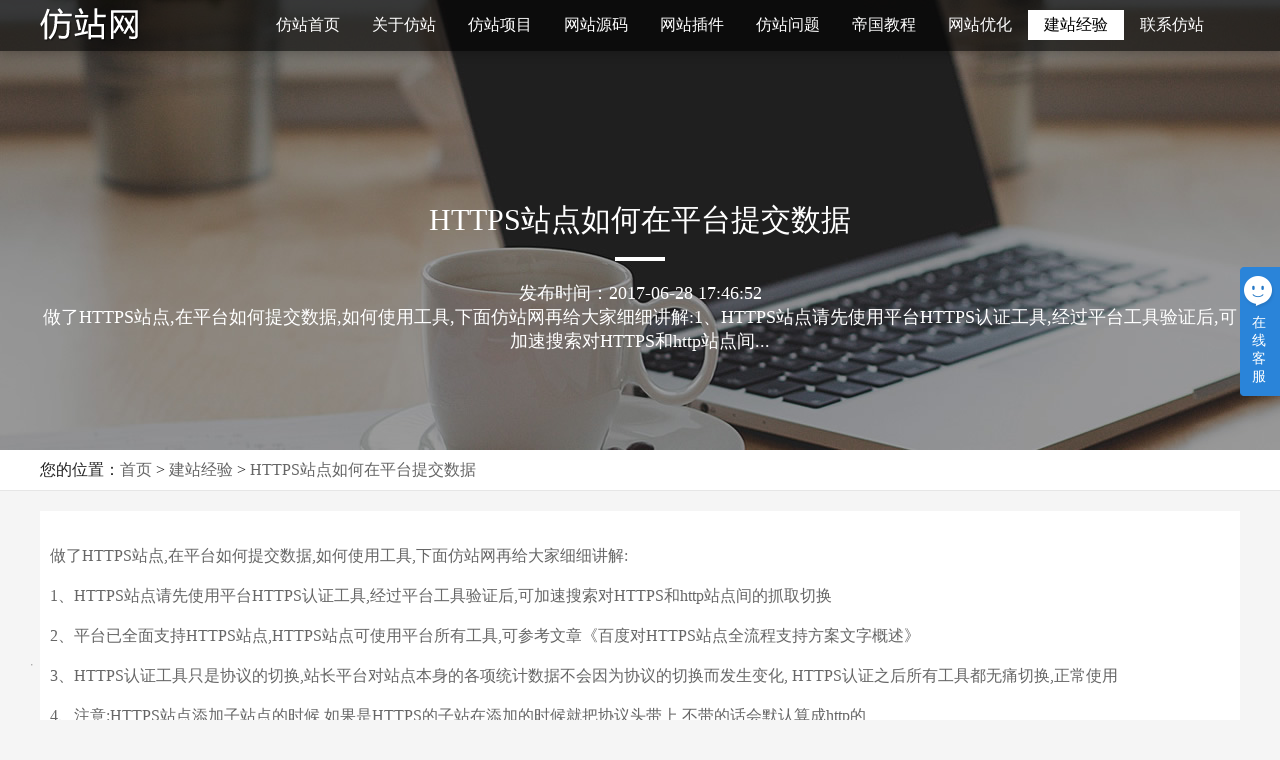

--- FILE ---
content_type: text/html
request_url: https://www.ecmsw.cn/html/49.html
body_size: 4183
content:
<!DOCTYPE html>
<html lang="zh-CN">
<head>
<meta charset="UTF-8">
<meta http-equiv="x-ua-compatible" content="IE=edge">
<meta name="viewport" charset="width=device-width,initial-scale=1">
<meta name="applicable-device" content="pc">
<title>HTTPS站点如何在平台提交数据-仿站网</title>
<meta name="description" content="做了HTTPS站点,在平台如何提交数据,如何使用工具,下面仿站网再给大家细细讲解:1、HTTPS站点请先使用平台HTTPS认证工具,经过平台工具验证后,可加速搜索对HTTPS和h" >
<meta  name="keywords" content="">
<link rel="alternate" media="only screen and (max-width: 640px)" href="https://mip.ecmsw.cn/html/49.html" >
<meta name="mobile-agent" content="format=html5;url=https://mip.ecmsw.cn/html/49.html" />
<meta name="mobile-agent" content="format=xhtml;url=https://mip.ecmsw.cn/html/49.html" />
<meta http-equiv="Cache-Control" content="no-transform" />
<link href="https://www.ecmsw.cn/skin/cms/css/style.css" rel="stylesheet" type="text/css" />
<script type="text/javascript" src="https://www.ecmsw.cn/skin/cms/js/jquery.min.js"></script>
<script type="text/javascript" src="https://www.ecmsw.cn/skin/cms/js/mobile.js"></script>
<script type="text/javascript">mobile("https://mip.ecmsw.cn/html/49.html");</script>
</head>
<body>
 
<div class="header">
<div class="kd">
<div class="logo"><a href="https://www.ecmsw.cn/">仿站</a></div>
<div id="nav">
<ul>
<li><a href="https://www.ecmsw.cn/">仿站首页</a></li>
<li><a href="https://www.ecmsw.cn/about/">关于仿站</a></li>
<li><a href="https://www.ecmsw.cn/service/">仿站项目</a></li>
<li><a href="https://www.ecmsw.cn/wzym/">网站源码</a></li>
<li><a href="https://www.ecmsw.cn/wzcj/">网站插件</a></li>
<li><a href="https://www.ecmsw.cn/help/">仿站问题</a></li>
<li><a href="https://www.ecmsw.cn/jc/">帝国教程</a></li>
<li><a href="https://www.ecmsw.cn/seo/">网站优化</a></li>
<li  class="current"><a href="https://www.ecmsw.cn/jzjy/">建站经验</a></li>
<li><a href="https://www.ecmsw.cn/contact/">联系仿站</a></li>
  
</ul>
</div>
</div>
</div>
<div class="clear"></div>
<div class="news_banner">
<div class="txts">
<h1>HTTPS站点如何在平台提交数据</h1>
<p>发布时间：2017-06-28 17:46:52</p>
<p>做了HTTPS站点,在平台如何提交数据,如何使用工具,下面仿站网再给大家细细讲解:1、HTTPS站点请先使用平台HTTPS认证工具,经过平台工具验证后,可加速搜索对HTTPS和http站点间...</p>
</div>
</div>
<div class="dqwz"><div class="kd">您的位置：<a href="https://www.ecmsw.cn/">首页</a>&nbsp;>&nbsp;<a href="https://www.ecmsw.cn/jzjy/">建站经验</a> > <a href="https://www.ecmsw.cn/html/49.html" title="HTTPS站点如何在平台提交数据">HTTPS站点如何在平台提交数据</a></div></div>
<div class="xwzw">
<div class="kd">
<div class="ny">
<div class="zw">
<p>做了HTTPS站点,在平台如何提交数据,如何使用工具,下面仿站网再给大家细细讲解:</p><p>1、HTTPS站点请先使用平台HTTPS认证工具,经过平台工具验证后,可加速搜索对HTTPS和http站点间的抓取切换</p><p>2、平台已全面支持HTTPS站点,HTTPS站点可使用平台所有工具,可参考文章《百度对HTTPS站点全流程支持方案文字概述》</p><p>3、HTTPS认证工具只是协议的切换,站长平台对站点本身的各项统计数据不会因为协议的切换而发生变化, HTTPS认证之后所有工具都无痛切换,正常使用</p><p>4、注意:HTTPS站点添加子站点的时候,如果是HTTPS的子站在添加的时候就把协议头带上,不带的话会默认算成http的</p></div>
<div class="bq">
转载请注明本文地址：<a href="https://www.ecmsw.cn/html/49.html">HTTPS站点如何在平台提交数据</a> https://www.ecmsw.cn/html/49.html</div>
<div class="sxp">
<div class="zc">
上一篇：<a href='https://www.ecmsw.cn/html/44.html'>关于HTTPS的常见问题</a><br />
下一篇：<a href='https://www.ecmsw.cn/html/51.html'>移动端网页乱象怎么破？搜狗搜索正在为行业建言</a></div>
<div class="fh"><a href="https://www.ecmsw.cn/">仿站网</a></div>
</div>
</div>
</div>
</div>
<div class="clear"></div>
<div class="xgmb">
<div class="name"><a href="https://www.ecmsw.cn/wzym/" title="帝国CMS模板,帝国CMS源码">帝国CMS模板</a></div>
<ul>
<li><a href="https://www.ecmsw.cn/wzym/133.html" target="_blank"><img src="https://www.ecmsw.cn/d/file/p/jynp3qsletm.jpg" alt="帝国cms美女图片模板之绿色大气"><p>帝国cms美女图片模板之绿色大气</p><em class="case_abj"></em></a></li>
<li><a href="https://www.ecmsw.cn/wzym/185.html" target="_blank"><img src="https://www.ecmsw.cn/d/file/p/43hcyicval5.jpg" alt="帝国cms绿色学校网站程序模板"><p>帝国cms绿色学校网站程序模板</p><em class="case_abj"></em></a></li>
<li><a href="https://www.ecmsw.cn/wzym/84.html" target="_blank"><img src="https://www.ecmsw.cn/d/file/p/pd0klehu342.jpg" alt="帝国cms新华银红色新闻文章模板"><p>帝国cms新华银红色新闻文章模板</p><em class="case_abj"></em></a></li>
<li><a href="https://www.ecmsw.cn/wzym/228.html" target="_blank"><img src="https://www.ecmsw.cn/d/file/p/wh3qethplfg.jpg" alt="帝国绿色政府网站cms模板"><p>帝国绿色政府网站cms模板</p><em class="case_abj"></em></a></li>
<li><a href="https://www.ecmsw.cn/wzym/187.html" target="_blank"><img src="https://www.ecmsw.cn/d/file/p/3k5dzp2ctfl.jpg" alt="帝国cms橙色学校网站模板"><p>帝国cms橙色学校网站模板</p><em class="case_abj"></em></a></li>
<li><a href="https://www.ecmsw.cn/wzym/173.html" target="_blank"><img src="https://www.ecmsw.cn/d/file/p/fefjdkag10d.jpg" alt="帝国cms橙色大气资讯新闻文章模板"><p>帝国cms橙色大气资讯新闻文章模板</p><em class="case_abj"></em></a></li>
 
</ul> 
</div>
<div class="clear"></div>
<div class="xgmb">
<div class="name"><a href="https://www.ecmsw.cn/wzcj/" title="帝国CMS插件,帝国插件">帝国CMS插件</a></div>
<ul>
<li><a href="https://www.ecmsw.cn/wzcj/77.html" target="_blank"><img src="https://www.ecmsw.cn/d/file/p/afg2o5qford.jpg" alt="帝国cms下载模型Ajax方式无刷新下载软件插件"><p>帝国cms下载模型Ajax方式无刷新下载</p><em class="case_abj"></em></a></li>
<li><a href="https://www.ecmsw.cn/wzcj/78.html" target="_blank"><img src="https://www.ecmsw.cn/d/file/p/pppdmvafe0f.jpg" alt="会员数据从文本文件导入帝国CMS的插件"><p>会员数据从文本文件导入帝国CMS的插</p><em class="case_abj"></em></a></li>
<li><a href="https://www.ecmsw.cn/wzcj/92.html" target="_blank"><img src="https://www.ecmsw.cn/d/file/p/obteitrvaxw.jpg" alt="帝国cms批量从标题中获取关键字插件"><p>帝国cms批量从标题中获取关键字插件</p><em class="case_abj"></em></a></li>
<li><a href="https://www.ecmsw.cn/wzcj/58.html" target="_blank"><img src="https://www.ecmsw.cn/d/file/p/k2qkozheymq.jpg" alt="帝国cms会员头像无刷新上传插件"><p>帝国cms会员头像无刷新上传插件</p><em class="case_abj"></em></a></li>
<li><a href="https://www.ecmsw.cn/wzcj/23.html" target="_blank"><img src="https://www.ecmsw.cn/d/file/p/vttvu1zn0wg.jpg" alt="帝国CMS根据标题生成图片到标题图片字段中插件"><p>帝国CMS根据标题生成图片到标题图片</p><em class="case_abj"></em></a></li>
<li><a href="https://www.ecmsw.cn/wzcj/32.html" target="_blank"><img src="https://www.ecmsw.cn/d/file/p/h43an0xsklx.jpg" alt="帝国cms前台会员阿里云短信手机验证码注册和找回密码插件"><p>帝国cms前台会员阿里云短信手机验证</p><em class="case_abj"></em></a></li>
 
</ul> 
</div>
<div class="clear"></div>
<div class="cjwt">
<div class="name"><a href="https://www.ecmsw.cn/help/" title="仿站常见问题">仿站常见问题</a></div>
<ul>
<li><a href="https://www.ecmsw.cn/html/6655.html" target="_blank">仿站需要多少钱？</a><p>仿站的价格根据工作量的多少来决定的。一般最低300即可。最高那就没有上限了。多数用户仿站的价格一般在1500左右的样子。300元的价格，一般就...</p></li>
<li><a href="https://www.ecmsw.cn/html/6649.html" target="_blank">仿站周期</a><p>企业仿站制作的周期一般是3-5天，主要取决于被仿网站的确定，甚至功能的新增，确定以后一般3-4天网站就可以仿制完成。仿站基本流程第一步：客户提供...</p></li>
<li><a href="https://www.ecmsw.cn/html/31.html" target="_blank">网站仿站的时候要足够简洁</a><p>所谓大道至简，做网站仿站也是如此。市面上很多网站建设公司为了取得客户信任，总是会在第一次接触时就将自己的案例展现出来，案例中很多都是各种...</p></li>
<li><a href="https://www.ecmsw.cn/html/57.html" target="_blank">仿站为什么制作网站地图</a><p>为什么制作网站地图?上次仿站网和大家说了什么是网站地图,今天我们来讲讲一个网站为什么制作网站地图呢?众所周知,网站地图要包括您的主要网...</p></li>
<li><a href="https://www.ecmsw.cn/html/42.html" target="_blank">仿站与建站的区别</a><p>很多需要仿的客户似乎都有这样一个信念，认为仿站就是抄站，理所当然很简单很容易，所以不管是大站，小站难 站易站在他们眼中，都是一个级别的，在这里...</p></li>
<li><a href="https://www.ecmsw.cn/html/1545374589544.html" target="_blank">仿站网为什么仿站都用帝国cms</a><p>帝国CMS，虽然官方的宣传语也是想到即可做到，但从我在对帝国CMS作一些简单功能需求的修改及插件开发来看，帝国CMS离想到即可做到太远，限制在帝国...</p></li>
</ul>
</div>
<div class="clear"></div>
<div class="wzlb">
<div class="kd">
<div class="list">
<div class="name"><a href="https://www.ecmsw.cn/jc/" title="帝国教程">帝国教程</a></div>
<div class="tp"><a href="https://www.ecmsw.cn/jc/" title="帝国教程"><img src="https://www.ecmsw.cn/skin/cms/images/dgjc.jpg" alt="帝国教程"></a></div>
<ul>
<li><a href="https://www.ecmsw.cn/html/5620.html" target="_blank">帝国CMS后端前台上传大小和类型限制解决方案！</a><span>2019-08-17</span></li>
<li><a href="https://www.ecmsw.cn/html/5687.html" target="_blank">帝国cms全站去版权方法</a><span>2022-01-18</span></li>
<li><a href="https://www.ecmsw.cn/ask/200.html" target="_blank">帝国在线播放地址如何加密？ 急！</a><span>2019-10-12</span></li>
<li><a href="https://www.ecmsw.cn/ask/312.html" target="_blank">[求助]采集文章 TAGS 数据怎么批量生成？</a><span>2019-10-12</span></li>
<li><a href="https://www.ecmsw.cn/ask/261.html" target="_blank">如何在投稿的时候增加标签选项</a><span>2019-10-12</span></li>
<li><a href="https://www.ecmsw.cn/ask/168.html" target="_blank">移动栏目后，刷新所有内用也栏目里的文章路径不能更新，请问如何解决</a><span>2019-10-12</span></li>
</ul>
</div>
<div class="list">
<div class="name"><a href="https://www.ecmsw.cn/seo/" title="网站优化">网站优化</a></div>
<div class="tp"><a href="https://www.ecmsw.cn/seo/" title="网站优化"><img src="https://www.ecmsw.cn/skin/cms/images/wzys.jpg" alt="网站优化"></a></div>
<ul>
<li><a href="https://www.ecmsw.cn/html/5345.html" target="_blank">浅谈企业网站推行最有效的三大方式</a><span>2019-07-15</span></li>
<li><a href="https://www.ecmsw.cn/html/40.html" target="_blank">SEO新站点nofollow标签的妙用</a><span>2017-04-01</span></li>
<li><a href="https://www.ecmsw.cn/html/159.html" target="_blank">学习seo应该先学习什么?seo入门者应该学习和提升并重</a><span>2017-11-21</span></li>
<li><a href="https://www.ecmsw.cn/html/5380.html" target="_blank">营销型网站建立的六大要点</a><span>2019-07-16</span></li>
<li><a href="https://www.ecmsw.cn/html/59.html" target="_blank">仿站网介绍下SEO高手是如何策划网站的</a><span>2017-08-22</span></li>
<li><a href="https://www.ecmsw.cn/html/6382.html" target="_blank">长尾关键词的站内规划</a><span>2019-08-19</span></li>
</ul>
</div>
<div class="list">
<div class="name"><a href="https://www.ecmsw.cn/jzjy/" title="建站经验">建站经验</a></div>
<div class="tp"><a href="https://www.ecmsw.cn/jzjy/" title="建站经验"><img src="https://www.ecmsw.cn/skin/cms/images/jzjy.jpg" alt="建站经验"></a></div>
<ul>
<li><a href="https://www.ecmsw.cn/html/466.html" target="_blank">DNS污染检测方法 教你一招轻松验证DNS</a><span>2018-09-05</span></li>
<li><a href="https://www.ecmsw.cn/html/196.html" target="_blank">真正的优质文章应该遵循的四个基本要素</a><span>2017-09-23</span></li>
<li><a href="https://www.ecmsw.cn/html/5164.html" target="_blank">如何写自媒体软文 怎样找热点关键词</a><span>2019-07-03</span></li>
<li><a href="https://www.ecmsw.cn/html/5512.html" target="_blank">移动网页速度慢怎样处理？</a><span>2019-08-01</span></li>
<li><a href="https://www.ecmsw.cn/html/5173.html" target="_blank">为什么短视频营销成为网络推行的新阵地？</a><span>2019-07-03</span></li>
<li><a href="https://www.ecmsw.cn/html/5348.html" target="_blank">营销型网站建立和响应式网站建立如何选择？</a><span>2019-07-15</span></li>
</ul>
</div>
</div>
</div>
<div class="clear"></div>
<div class="clear"></div>
<div class="foot">
<div class="foot_nr"><br>
仿站网专注于帝国CMS仿站及二次开发、模板定制等各种有关帝国CMS程序疑难杂症！<br>
Copyright@2016-2025  汇鑫网络工作室  版权所有 <a href="https://www.ecmsw.cn/" target="_blank">仿站网</a>  www.ecmsw.cn <br>
 <a rel="nofollow" href="https://beian.miit.gov.cn/" target="_blank">鲁ICP备17005488号-1</a>  <a rel="nofollow" href="http://www.beian.gov.cn/portal/index.do" target="_blank" class="gawb">鲁公网安备 37018102000481号</a><br>
</div>
 <div class="wbkh"></div>
<script type="text/javascript" src="https://www.ecmsw.cn/skin/cms/js/ecmsw.js"></script>
</body>
</html>

--- FILE ---
content_type: text/css
request_url: https://www.ecmsw.cn/skin/cms/css/style.css
body_size: 4705
content:
@charset "utf-8";*{margin:0;padding:0;outline:0}
body{font-size:12px;color:#666;overflow-x:hidden;font-family:"微软雅黑";min-width:1200px;background:#f5f5f5}
img{border:none}
li,ul{list-style-type:none}
a{outline:0;color:#666;text-decoration:none}
a:hover{text-decoration:none}
a:active{star:expression(this.onFocus=this.blur())}
a:focus,input:focus{outline:0}
.clear{clear:both;float:none;height:0}
.kd{width:1200px;margin:0 auto}
.header{width:100%;min-width:1200px;height:51px;z-index:111;position:fixed!important;top:0;left:0;background-color:transparent;background-color:rgba(0,0,0,.6);box-shadow:0 3px 10px 0 rgba(0,0,0,.2)}
.logo{float:left;background:url(../images/logo.png) no-repeat left;width:200px;height:50px;text-indent:-9999px;overflow:hidden}
.logo a{display:block;width:200px;height:50px}
#nav{float:right;position:relative;z-index:1;width:980px}
#nav li{float:left;position:relative;color:#fff;font-size:16px;height:30px;line-height:30px;text-align:center;padding-left:16px;padding-right:16px;margin-top:10px}
#nav li.current{background:#fff;height:30px;line-height:30px}
#nav li.current a{color:#000}
#nav a:hover{text-decoration:none;color:#ff0}
#nav li a{display:block;color:#fff}
.index_case{min-width:1200px;background:#f6f6f6 url(../images/xian.png) no-repeat center 100px;overflow:hidden;margin-top:20px;padding-top:80px;padding-bottom:80px}
.index_case .bt{text-align:center}
.index_case h2{height:45px;line-height:45px;color:#222;font-size:24px;font-weight:400;width:140px;display:block;margin:0 auto}
.index_case h2 a{color:#222!important}
.index_case p{height:25px;line-height:25px;color:#999;font-size:16px}
.index_case ul{overflow:hidden;margin-top:50px;margin-bottom:50px;margin-left:-20px!important}
.index_case ul li{width:386px;float:left;margin-left:20px;margin-bottom:10px;margin-top:10px}
.index_case ul li{display:block;width:386px;position:relative;text-decoration:none;background:#ececec}
.index_case ul li img{width:386px;height:230px}
.index_case ul li p{height:60px;line-height:60px;color:#222;font-size:16px;text-align:center}
.index_case ul li:hover{background:#09f}
.index_case ul li:hover p{color:#fff}
.index_case ul li:hover .case_abj{display:block;width:386px;height:230px;background:url(../images/case_bj.png) no-repeat left top;position:absolute;left:0;top:0}

.index_cj{min-width:1200px;background:#fff url(../images/xian.png) no-repeat center 100px;overflow:hidden;padding-top:80px;padding-bottom:80px}
.index_cj .bt{text-align:center}
.index_cj h2{height:45px;line-height:45px;color:#222;font-size:24px;font-weight:400;width:140px;display:block;margin:0 auto}
.index_cj h2 a{color:#222!important}
.index_cj p{height:25px;line-height:25px;color:#999;font-size:16px}
.index_cj ul{overflow:hidden;margin-top:50px;margin-bottom:50px;margin-left:-20px!important}
.index_cj ul li{width:386px;float:left;margin-left:20px;margin-bottom:10px;margin-top:10px}
.index_cj ul li{display:block;width:386px;position:relative;text-decoration:none;background:#ececec}
.index_cj ul li img{width:386px;height:230px}
.index_cj ul li p{height:60px;line-height:60px;color:#222;font-size:16px;text-align:center}
.index_cj ul li:hover{background:#09f}
.index_cj ul li:hover p{color:#fff}
.index_cj ul li:hover .case_abj{display:block;width:386px;height:230px;background:url(../images/case_bj.png) no-repeat left top;position:absolute;left:0;top:0}


.more{text-align:center}
.more a{display:block;border:1px solid #ccc;border-radius:50px;text-align:center;font-size:16px;color:#666;margin:auto;width:190px;padding-top:10px;padding-bottom:10px}
.more a:hover{border:1px solid #f60;color:#fff;background:#f60}
.zixun{min-width:1200px;background:#f6f6f699 url(../images/xian.png) no-repeat center 100px;overflow:hidden;margin-top:20px;padding-top:80px;padding-bottom:80px}
.zixun .bt{text-align:center}
.zixun h2{height:45px;line-height:45px;color:#222;font-size:24px;font-weight:400;width:140px;display:block;margin:0 auto}
.zixun h2 a{color:#222!important}
.zixun p{height:25px;line-height:25px;color:#999;font-size:16px}
.zixun ul{margin-left:-20px;margin-top:20px;overflow:hidden}
.zixun ul li{height:135px;border-bottom:1px solid #e0e0e0;margin-bottom:20px;background:#fff;border:1px solid #e6e6e6;float:left;width:562px;padding:10px;margin-left:20px}
.zixun ul li div{width:180px;height:135px;float:left;margin-right:10px}
.zixun ul li .titlepic{width:180px;height:135px;overflow:hidden;background:#ccc;text-align:center;display:table-cell;vertical-align:middle}
.zixun ul li img{width:180px;height:135px}
.zixun ul li h4{margin-right:22px;height:30px;line-height:30px;overflow:hidden}
.zixun ul li h4 a{color:#222;font-size:16px}
.zixun ul li h4 a:hover{color:#154a78}
.zixun ul li p{color:#666;font-size:13px;line-height:24px;height:96px;overflow:hidden;padding-top:8px}
.fzlc{min-width:1200px;background:#fff url(../images/xian.png) no-repeat center 100px;overflow:hidden;margin-top:20px;padding-top:80px;padding-bottom:80px}
.fzlc .bt{text-align:center}
.fzlc h2{height:45px;line-height:45px;color:#222;font-size:24px;font-weight:400;width:140px;display:block;margin:0 auto}
.fzlc p{height:25px;line-height:25px;color:#999;font-size:16px}
.fzlc ul{overflow:hidden;margin-top:50px}
.fzlc ul li{float:left;text-align:center;width:240px;text-align:center;padding-top:50px}
.fzlc ul li strong{display:block;font-size:18px;font-weight:400;height:50px;line-height:50px}
.fzlc ul li span{display:block}
.fzlc ul li.lc1{background:url(../images/lc1.jpg) no-repeat center top}
.fzlc ul li.lc2{background:url(../images/lc2.jpg) no-repeat center top}
.fzlc ul li.lc3{background:url(../images/lc3.jpg) no-repeat center top}
.fzlc ul li.lc4{background:url(../images/lc4.jpg) no-repeat center top}
.fzlc ul li.lc5{background:url(../images/lc5.jpg) no-repeat center top}
.dqwz{width:100%;min-width:1200px;color:#222;font-size:16px;height:40px;line-height:40px;background:#fff;overflow:hidden;border-bottom:#e6e6e6 1px solid}
.fenye{text-align:center;margin-top:20px;height:40px;}
.fenye a:hover,.fenye span.current{background:#00aeff;border:1px solid #00aeff;margin:0 0 0 5px;padding:8px 11px;line-height:100%;border-radius:2px;color:#fff}
.fenye a,fenye a:visited{background:#fff;margin:0 0 10px 5px;padding:8px 11px;line-height:100%;border:1px solid #ddd;border-radius:2px;box-shadow:0 1px 1px rgba(0,0,0,.04)}
.news{min-width:1200px;overflow:hidden;padding-top:20px;padding-bottom:50px}
.news h1{height:45px;line-height:45px;color:#222;font-size:24px;font-weight:400;width:140px;display:block;margin:0 auto;text-align:center;overflow:hidden}
.news ul{margin-left:-20px;margin-top:20px;overflow:hidden}
.news ul li{height:135px;border-bottom:1px solid #e0e0e0;margin-bottom:20px;background:#fff;border:1px solid #e6e6e6;float:left;width:562px;padding:10px;margin-left:20px}
.news ul li div{width:180px;height:135px;float:left;margin-right:10px}
.news ul li img{width:180px;max-height:135px}
.news ul li h3{margin-right:22px;height:30px;line-height:30px;overflow:hidden}
.news ul li h3 a{color:#222;font-size:16px}
.news ul li h3 a:hover{color:#154a78}
.news ul li p{color:#666;font-size:13px;line-height:24px;height:96px;overflow:hidden;padding-top:8px}
.xwzw{min-width:1200px;overflow:hidden;padding-top:20px;padding-bottom:50px}
.xwzw .ny{background:#fff;padding:10px}
.xwzw .zw{line-height:30px;color:#666;font-size:16px;margin-top:20px}
.xwzw .zw h2,.xwzw .zw h3{
    position: relative;
    margin: 10px 0;
    color: #FFFFFF;
    background: #535362;
    padding: 6px 10px;
    font-size: 16px;
    font-weight: bold;
    border-radius: 5px;
}


.xwzw .zw em {
    font-size: 14px;
    color: #333333;
    background-color: #ebf5fd;
    border-radius: 3px;
    border: 1px solid #dddddd;
    font-family: Menlo, Monaco, Consolas, "Courier New", monospace;
    padding: 2px 5px;
    margin: 03px;
}


.xwzw .zw p{margin-bottom:10px}
.xwzw .zw img{ max-width:100% !important; height:auto !important}
.xwzw .bq{line-height:30px;color:#afaaaa;font-size:16px;margin-top:20px}
.xwzw .bq a{color:#afaaaa}
.xwzw .sxp{line-height:30px;color:#666;font-size:16px;margin-top:20px;border-top:#ccc 1px dashed;padding-top:20px;overflow:hidden}
.xwzw .sxp .zc{float:left}
.xwzw .sxp .fh{float:right;padding-top:10px}
.xwzw .sxp .fh a{background:url(../images/fh.png) no-repeat left;padding-left:30px;display:block}
#about{min-width:1200px;background:#fff url(../images/xian.png) no-repeat center 100px;overflow:hidden;padding-top:80px;padding-bottom:20px}
#about .bt{text-align:center}
#about .bt h2{height:45px;line-height:45px;color:#222;font-size:24px;font-weight:400;width:140px;display:block;margin:0 auto}
#about .bt h2 a{color:#222!important}
#about .bt h3{height:25px;line-height:25px;color:#999;font-size:16px}
.about_who{padding-top:35px;padding-bottom:46px;border-bottom:1px solid #e8e8e8;background:url(../images/about_jie.jpg) no-repeat right top;overflow:hidden;margin-top:20px}
.about_who img{display:none}
.about_who dl{width:740px}
.about_who dl h4{color:#333;font-size:18px;font-weight:600;line-height:42px}
.about_who dl dd{color:#444;font-size:14px;line-height:30px}
.about_who dl dd span{color:#e9590c}
.about_sj{padding-top:52px;padding-bottom:145px;border-bottom:1px solid #e8e8e8;background:url(../images/about_jie1.jpg) no-repeat left top;overflow:hidden;margin-top:20px}
.about_sj dl{float:right;width:514px;margin-right:16px;padding-top:60px}
.about_sj dl h4{color:#333;font-size:18px;font-weight:600;line-height:42px}
.about_sj dl dd{color:#444;font-size:14px;line-height:30px}
.about_sj dl dd a{color:#444;font-size:14px;line-height:30px}
.about_sj dl dd span{color:#e9590c;font-weight:700;font-size:16px}
.about_wt{padding-top:35px;padding-bottom:65px;background:url(../images/about_jie2.jpg) no-repeat right top;margin-top:20px}
.about_wt dl{width:535px;padding-top:14px}
.about_wt dl h4{color:#333;font-size:18px;font-weight:600;line-height:42px}
.about_wt dl dd{color:#444;font-size:14px;line-height:30px}
.about_wt dl dd span{color:#e9590c}
.services{min-width:1200px;background:url(../images/xian.png) no-repeat center 100px;overflow:hidden;margin-top:20px;padding-top:80px;padding-bottom:80px}
.services .bt{text-align:center}
.services h2{height:45px;line-height:45px;color:#222;font-size:24px;font-weight:400;width:140px;display:block;margin:0 auto}
.services .bt h2 a{color:#222!important}
.services .bt h3{height:25px;line-height:25px;color:#999;font-size:16px}
.services ul{margin-left:-30px!important;overflow:hidden}
.services ul li{float:left;background:#fff;border:#ccc 1px solid;text-align:center;width:377px;padding-top:50px;padding-bottom:50px;margin-top:50px;margin-left:30px;cursor:pointer}
.services ul li h4{font-size:24px;font-weight:400;color:#232323;height:50px;line-height:50px}
.services ul li p{font-size:14px}
.services ul li:hover{background:#f60;border:#f60 1px solid}
.services ul li:hover h4{color:#fff!important}
.services ul li:hover p{color:#ccc!important}
.qt{min-width:1200px;margin:0 auto;overflow:hidden;text-align:center;height:200px;padding-top:30px;background-image:url(../images/shuju_bg.jpg);background-repeat:no-repeat;background-position:center top}
.qt li{margin:0 30px 0 30px;float:left;text-align:center;font-size:16px;width:225px;height:125px;line-height:125px;font-size:108px;color:#fff;font-family:Arial;font-weight:700;display:block;border-radius:5px}
.qt li p{height:30px;line-height:30px;text-align:center;font-size:16px;color:#fff;padding-top:30px;font-weight:400}
.foot{min-width:1200px;background:#000;overflow:hidden}
.foot_nr{width:1200px;margin:0 auto;padding-top:25px;text-align:center;color:#ccc;line-height:30px;font-size:14px;padding-bottom:50px}
.foot_nr a{color:#ccc!important;margin-left:5px}
.foot_nr a.gawb{background:url(../images/ghs.png) no-repeat left;padding-left:25px}
.link{min-width:1200px;background:#333;line-height:28px}
.link_nr{width:1200px;margin:0 auto}
.link a{color:#999}
.link a:hover{color:#999}
.bt h3{height:25px;line-height:25px;color:#999;font-size:16px;font-weight:400}
.hljs{display:block;padding:.5em;background:#23241f;white-space:pre-wrap;word-wrap:break-word;color:#ccc}
.fzgs{min-width:1200px;background:#f6f6f6 url(../images/xian.png) no-repeat center 100px;overflow:hidden;margin-top:20px;padding-top:80px;padding-bottom:80px}
.fzgs .bt{text-align:center}
.fzgs h2{height:45px;line-height:45px;color:#222;font-size:24px;font-weight:400;width:140px;display:block;margin:0 auto}
.fzgs p{height:25px;line-height:25px;color:#999;font-size:16px}
.fzgs ul{margin-left:-20px;margin-top:20px;overflow:hidden}
.fzgs ul li{margin-bottom:20px;background:#fff;border:1px solid #e6e6e6;float:left;width:202px;padding:10px;margin-left:20px;text-align:center}
.fzgs ul li h3{margin-right:22px;height:30px;line-height:30px;overflow:hidden}
.fzgs ul li h3 a{color:#222;font-size:16px}
.fzgs ul li h3 a:hover{color:#154a78}
.contact_banner{min-width:1200px;background:url(../images/contact_banner.jpg) no-repeat center top;height:450px;position:relative}
.about_banner{min-width:1200px;background:url(../images/about_banner.jpg) no-repeat center top;height:450px;position:relative}
.case_banner{min-width:1200px;background:url(../images/case_banner.jpg) no-repeat center top;height:450px;position:relative}
.news_banner{min-width:1200px;background:url(../images/news_banner.jpg) no-repeat center top;height:450px;position:relative}
.services_banner{min-width:1200px;background:url(../images/services_banner.jpg) no-repeat center top;height:450px;position:relative}
.fzlc_banner{min-width:1200px;background:url(../images/services_banner.jpg) no-repeat center top;height:450px;position:relative}
.home_banner{min-width:1200px;background:url(../images/home_banner.jpg) no-repeat center top;height:450px;position:relative}
.txts{width:1200px;margin:0 auto;padding-top:200px;text-align:center}
.txts h1{font-weight:400;margin-bottom:20px;padding-bottom:20px;background:url(../images/h1xt.png) center bottom no-repeat;font-size:30px;color:#fff}
.txts p{color:#fff;font-size:18px}
.txts p a{color:#fff; padding-left:5px; padding-right:5px;}
.contactn{min-width:1200px;overflow:hidden;padding-top:80px;padding-bottom:80px}
.contactn .lxfs{width:724px;margin:0 auto}
.contactn .lxfs ul{overflow:hidden}
.contactn .lxfs ul li{float:left;border:#e6e6e6 1px solid;width:300px;height:76px;margin-left:30px;margin-right:30px;margin-bottom:30px}
.contactn .lxfs ul li .desc{overflow:hidden;padding:5px 20px 0;height:72px;line-height:28px;color:#111;border-left:1px solid #dbdbdb;margin-left:60px}
.contactn .lxfs ul li p{white-space:nowrap;overflow:hidden;-ms-text-overflow:ellipsis;text-overflow:ellipsis}
.contactn .lxfs ul li .p1{font-size:14px}
.contactn .lxfs ul li .p2{font-size:17px}
.contactn .lxfs ul li .p3{font-size:22px}
.contactn .lxfs ul li.tel{background:#fff url(../images/tel.png) 10px 16px no-repeat}
.contactn .lxfs ul li.qq{background:#fff url(../images/qq.png) 10px 16px no-repeat}
.contactn .lxfs ul li.email{background:#fff url(../images/email.png) 10px 16px no-repeat}
.pageTittle{margin-top:40px;margin-bottom:40px;text-align:center}
.pageTittle div{text-align:center;font-size:24px;color:#333;display:inline-block}
.pageTittle span{display:block;background:#db1a22;width:80px;height:2px;margin:0 auto;margin-top:5px}
.pageTittle p{text-align:center;font-size:16px;color:#999}
.info{text-align:center;font-size:16px;margin-bottom:40px}
.contactn .zxly{width:800px;margin:0 auto;margin-top:100px}
.contactn .zxly ul li{margin-bottom:20px;overflow:hidden}
.contactn .zxly ul li .input{height:40px;line-height:40px;border:1px solid #eaeaea;font-size:14px;text-indent:20px;color:#999;border-radius:5px;width:390px;float:left}
.contactn .zxly ul li .jk{margin-left:16px}
.contactn .zxly ul li .yzm{width:100px;float:left}
.contactn .zxly ul li .inputxt{border:1px solid #eaeaea;height:80px;color:#999;font-size:14px;text-indent:20px;line-height:40px;border-radius:5px;width:798px;float:left}
.contactn .zxly ul li img{height:40px;cursor:pointer}
.contactn .zxly ul li .submitmes{float:right;width:120px;height:40px;line-height:40px;font-family:Microsoft YaHei UI;font-size:16px;background:#f90;color:#fff;border-radius:2px;text-align:center;cursor:pointer;border:none}
.aboutn{min-width:1200px;overflow:hidden;padding-top:30px;padding-bottom:20px}
.aboutn .zw{padding:35px;background:#fff}
.aboutn .zw h2{color:#ff811b;height:40px;line-height:40px;font-size:18px;font-weight:500}
.aboutn .zw h3{color:#000;height:30px;line-height:30px;font-size:14px}
.aboutn .zw p{color:#666;line-height:25px;font-size:14px}
.case{min-width:1200px;overflow:hidden;padding-top:30px;padding-bottom:20px}
.case ul{overflow:hidden;margin-bottom:50px;margin-left:-20px!important}
.case ul li{width:386px;float:left;margin-left:20px;margin-bottom:10px;margin-top:10px}
.case ul li{display:block;width:386px;position:relative;text-decoration:none;background:#fff}
.case ul li img{width:386px;height:258px}
.case ul li p{height:60px;line-height:60px;color:#222;font-size:16px;text-align:center; overflow:hidden}
.case ul li:hover{background:#09f}
.case ul li:hover p{color:#fff}
.case ul li:hover .case_abj{display:block;width:386px;height:230px;background:url(../images/case_bj.png) no-repeat left top;position:absolute;left:0;top:0}
.wzlb{margin-left:-40px;overflow:hidden;background:#fff;padding-top:30px;padding-bottom:30px}
.wzlb .list{float:left;width:360px;margin-left:40px}
.wzlb .name{font-weight:400;padding-bottom:12px;background:url(../images/list_bg.gif) no-repeat 0 bottom;margin-bottom:20px;font-size:20px}
.wzlb .name a{color:#333}
.wzlb .tp img{width:360px}
.wzlb li{height:46px;line-height:46px;font-size:14px;border-bottom:1px dashed silver;overflow:hidden;background:url(../images/icon.gif) no-repeat 0 center;padding-left:18px}
.wzlb li a{display:block;float:left;width:360px;overflow:hidden;white-space:nowrap;text-overflow:ellipsis;color:#333}
.wzlb li span{display:block;float:right;font-size:12px}
.cjwt{width:1198px;margin:0 auto;margin-top:30px}
.cjwt .name{font-size:24px;color:#222;height:50px;line-height:50px;border-bottom:#ccc 1px solid;padding-left:10px}
.cjwt ul{overflow:hidden;margin-left:-20px;margin-top:20px}
.cjwt ul li{float:left;width:366px;margin-left:20px;background:#fff;padding:10px;margin-bottom:20px}
.cjwt ul li a{display:block;color:#000;font-size:18px;font-weight:400;height:48px;line-height:48px;overflow:hidden}
.cjwt ul li p{display:block;font-size:16px;color:#999;line-height:24px;height:48px;overflow:hidden; }

.xgmb{width:1198px;margin:0 auto;margin-top:10px}
.xgmb .name{font-size:24px;color:#222;height:50px;line-height:50px;border-bottom:#ccc 1px solid;}
.xgmb p{height:25px;line-height:25px;color:#999;font-size:16px}
.xgmb ul{overflow:hidden;margin-top:10px;margin-bottom:50px;margin-left:-20px!important}
.xgmb ul li{width:386px;float:left;margin-left:20px;margin-bottom:10px;margin-top:10px}
.xgmb ul li{display:block;width:386px;position:relative;text-decoration:none;background:#ececec}
.xgmb ul li img{width:386px;height:230px}
.xgmb ul li p{height:60px;line-height:60px;color:#222;font-size:16px;text-align:center}
.xgmb ul li:hover{background:#09f}
.xgmb ul li:hover p{color:#fff}
.xgmb ul li:hover .case_abj{display:block;width:386px;height:230px;background:url(../images/case_bj.png) no-repeat left top;position:absolute;left:0;top:0}




.wdlb{margin-top:10px;}
.wdlb ul{background:#fff; padding:10px;}
.wdlb ul li{background: url(../images/icon.gif) no-repeat 0 center;padding-left: 18px;height:40px;line-height:40px;border-bottom:1px  dashed #ccc;overflow:hidden}
.wdlb ul li h3{ font-weight:normal;}
.wdzw{min-width:1200px;overflow:hidden;padding-top:20px;padding-bottom:50px}
.wdzw .ny{background:#fff;padding:10px}
.wdzw .zw{line-height:30px;color:#666;font-size:16px;margin-top:20px}
.wdzw .zw img{max-width:100% !important;height:auto !important}
.wdzw .zw p{text-indent:2em;margin-bottom:10px}
.wdzw .bq{line-height:30px;color:#afaaaa;font-size:16px;margin-top:20px}
.wdzw .bq a{color:#afaaaa}
.zxda{margin-top:20px}
.zxda .mc{ background:#999; height:40px; line-height:40px; padding-left:10px; color:#FFF; margin-bottom:10px; font-size:16px}
.zxda .hdnr{background:#fff;padding:10px;margin-bottom:10px;line-height:24px;}
.zxda .hdnr .shuzi{ font-size:18px;height:30px;line-height:30px;}
.xgwt{margin-top:10px;}
.xgwt .mc{ background:#999; height:40px; line-height:40px; padding-left:10px; color:#FFF; margin-bottom:10px; font-size:16px}
.xgwt ul{background:#fff; padding:10px;}
.xgwt ul li{background: url(../images/icon.gif) no-repeat 0 center;padding-left: 18px;height:40px;line-height:40px;border-bottom:1px  dashed #ccc;overflow:hidden}
.xgwt ul li h3{ font-weight:normal;}
.sou{background-color:#fff;border:1px solid #e6e6e6; margin-top:10px;margin-bottom:10px;overflow: hidden;}
.sou h1{font-size:20px;color:#817c74;margin:20px 20px;text-align:center}
.sou ul{padding:10px}
.sou li{float:left;margin-bottom:-1px}
.sou li{border-bottom:1px solid #e8e7e5}
.sou li a{color:#000;display:block;margin:12px 0;height:28px;line-height:28px;border-right:1px solid #e8e7e5;text-indent:20px;font-size:16px;overflow:hidden;text-overflow:ellipsis;white-space:nowrap}
.sou li.lb a{width:293px}
.sou li.lb:nth-child(4n) a{border-right:0}
.sou li.xg a{width:588px}
.sou li.xg:nth-child(2n) a{border-right:0}

.product{ position:relative; width:1200px; margin:0 auto; padding-top:120px; overflow:hidden}
.preview {
    width: 420px;
    height: 280px;
    text-align: center;
    color: #FFF;
    position: absolute;
    left: 0;
    top: 120px;
}

.property {
    margin-left: 460px;
    height: 280px;
    color: #999;
}
.property .title h1 {
    font-size: 24px;
    margin-bottom: 5px; text-align:left;
    color: #fff;
}

.property .summary {
    background-color: #f5f5f53b;
    padding: 5px 10px;
    margin: 10px auto;
    color: #ccc;
}
.property .summary li {
    padding: 5px 0; font-size:16px
}

.property .summary li  span{
    width: 100px;
    display: inline-block;
    color: #ccc;
}
.tags{margin:15px -15px 0 0}
.tags span{color:#666;background:#ccc;margin-right:5px;padding:5px 15px;overflow:hidden;display:inline-block;-moz-opacity:.8;opacity:.8}
.tags a{color:#fff;background:#92acd3;margin-right:5px;padding:5px 15px;overflow:hidden;display:inline-block;-moz-opacity:.8;opacity:.8}
.tags a:hover{text-decoration:none;-moz-opacity:1;opacity:1}

.property .buygroup {
    margin-top: 10px;
}

.product span.xz-btn{
    background-color: #ea4c89;
    width: 160px;
    height: 40px;
    line-height: 40px;
    text-align: center;
    color: #FFF;
    display: inline-block;
    font-size: 16px; cursor:pointer
}
.product span.kf-btn {
    background-color: #FF9900;
    width: 160px;
    height: 40px;
    line-height: 40px;
    text-align: center;
    color: #FFF;
    display: inline-block;
    font-size: 16px; cursor:pointer
}
.tips{ margin-top:10px; font-size:12px;color:#CCC}
.tips a{ color:#eee}

.yckh{width:40px;height:186px;position:fixed;right:0;top:50%;margin-top:-93px;z-index:104}
.yckh .kefu{display:block;width:40px;height:120px;background:url(../images/suspend_bg.png);padding-top:9px;z-index:10;cursor:pointer}
.yckh .kefu img{width:100%;height:100%;width:32px;height:34px;margin:0 auto;margin-left:3px}
.yckh .kefu span{display:block;font-size:14px;color:#fff;width:16px;margin-left:12px;padding-top:0px}
.yckh .btn-top{width:40px;height:40px;cursor:pointer;position:relative;background:#2a84d9 url(../images/r_top.png)  center no-repeat;display:none;margin-top:10px}

.suspend{z-index:9999;position:fixed;top:50%;left:50%;width:400px;height:400px;margin:-200px 0 0 -200px;box-shadow:0 0 10px #ccc;-webkit-border-radius:8px;-moz-border-radius:8px;border-radius:8px;-webkit-box-shadow:#666 0 0 20px;-moz-box-shadow:#666 0 0 20px;box-shadow:#666 0 0 20px;z-index:9999;display:none;background-color:transparent;filter:progid:dximagetransform.microsoft.gradient(startcolorstr=#e5ffffff,endcolorstr=#e5ffffff);background-color:rgba(255,255,255,.9)}
.suspend_list{width:100%;text-align:center;display:inline-table}
.suspend_tit{width:196px;text-align:center;margin:0 auto;margin-top:20px}
.suspend_tit em{color:#555;font-size:14px;padding:0 15px}
.suspend_list p{display:block;text-align:center;font-size:22px;color:#555;padding-top:15px}
.suspend_list a{display:inline-block;height:27px;background:url(../images/qq2.png) no-repeat 13px center #ed3233;background-size:14px;padding-left:34px;border-radius:3px;font-size:12px;color:#fff;line-height:27px;margin-top:14px;margin-left:10px}
.suspend_list span{display:inline-block;width:150px;height:150px;text-align:center;margin-top:20px}
.suspend_list span img{width:100%}
.tc-yc{z-index:9998;position:fixed;top:0;left:0;width:100%;height:100%;display:none;background-color:transparent;filter:progid:dximagetransform.microsoft.gradient(startcolorstr=#b2000000,endcolorstr=#b2000000);background-color:rgba(0,0,0,.7)}

pre{display:block;overflow:auto;background:#444;padding:5px;margin-bottom:10px;whitewhite-space:pre-wrap;whitewhite-space:-moz-pre-wrap;whitewhite-space:-pre-wrap;whitewhite-space:-o-pre-wrap;word-wrap:break-word;white-space:pre-wrap;color:#e6e1dc}


--- FILE ---
content_type: application/javascript
request_url: https://www.ecmsw.cn/skin/cms/js/ecmsw.js
body_size: 1077
content:
document.writeln("<script color=\'0,0,0\' zindex=\'-1\' opacity=\'0.59\' count=\'55\' src=\'/skin/cms/js/canvas-nest.min.js\'></script>");
$(document).ready(function() {
	
	$(".wbkh").html('<div class="tc-yc"></div><div class="yckh"><div class="kefu"><img src="/skin/cms/images/smile.png" /><span>在线客服</span></div><div class="btn-top"></div></div><div class="suspend"><div class="suspend_list"><div class="suspend_tit"> <em>QQ客服</em> </div><a href="tencent://message/?uin=872669523&Site=&Menu=yes"target="_blank">QQ交谈（872669523）</a><a href="tencent://message/?uin=2028993174&Site=&Menu=yes "target="_blank">QQ交谈（2028993174）</a></div><div class="suspend_list"><div class="suspend_tit"> <em>联系电话</em> </div><p>132-0540-2118</p> </div><div class="suspend_list"><div class="suspend_tit"> <em>微信客服</em> </div><span><img src="/skin/cms/images/weixin.jpg" alt="微信扫一扫，添加好友" /></span> </div></div>');
	$(".tips").html('<p>注意：<a href="https://www.daixiao360.cn/"  target="_blank">帝国CMS模板网</a>为本商品唯一销售点，请勿在其他途径下载，以免遭受安全损失。</p>');




$(".xz-btn").click(function() {
	var classid = $(this).data("classid");
	var id = $(this).data("id");
		$.ajax({
			type: 'post',
			async: true,
			url: "/e/extend/xz.php?" + new Date(),
			data: {
				classid: classid,
				id: id
			},
			dataType: 'json',
			success: function(data) {
				if (data.code == 1) {
					var tempwindow = window.open('_blank'); // 先打开页面
					tempwindow.location = data.url; // 后更改页面地址

				} else
				{
					alert(data.msg);
				}
				
			}
		})
	})




	/////
	$(".kefu").click(function() {
		$(".suspend").fadeIn(100);
		$(".tc-yc").fadeIn(100);
	})


	/////
	$(".tc-yc").click(function() {
		$(".suspend").slideUp(100);
		$(".tc-yc").slideUp(100);
	})



//////////
	var lastRmenuStatus = false;
	$(window).scroll(function() { //bug
		var _top = $(window).scrollTop();
		if (_top > 200) {
			$(".yckh").data("expanded", true);
		} else {
			$(".yckh").data("expanded", false);
		}
		if ($(".yckh").data("expanded") != lastRmenuStatus) {
			lastRmenuStatus = $(".yckh").data("expanded");
			if (lastRmenuStatus) {
				$(".yckh .btn-top").slideDown();
			} else {
				$(".yckh .btn-top").slideUp();
			}
		}
	});


////////
	$('.yckh').find(".btn-top").click(function() {
		$("html, body").animate({
			"scroll-top": 0
		}, "fast");
	});


  
});


